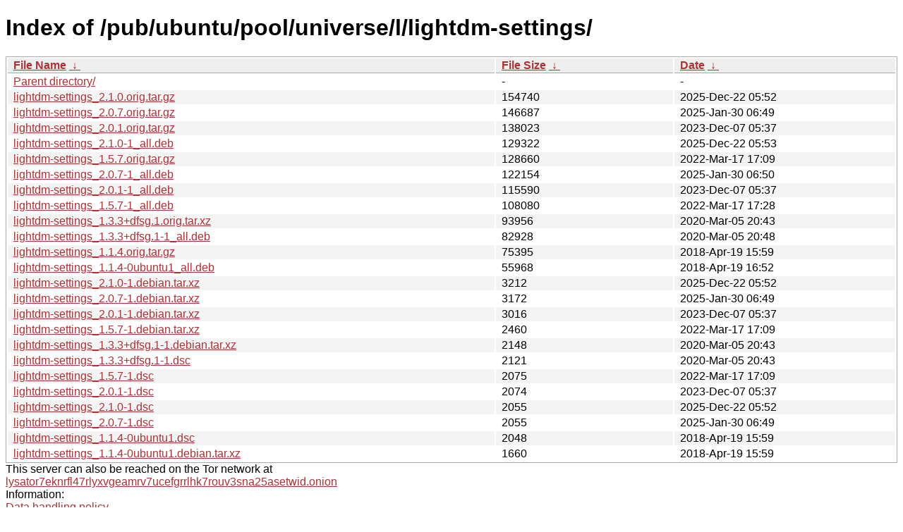

--- FILE ---
content_type: text/html; charset=utf-8
request_url: http://ftp.lysator.liu.se/pub/ubuntu/pool/universe/l/lightdm-settings/?C=S&O=D
body_size: 7460
content:
<!DOCTYPE html><html><head><meta http-equiv="content-type" content="text/html; charset=utf-8"><meta name="viewport" content="width=device-width"><style type="text/css">body,html {background:#fff;font-family:"Bitstream Vera Sans","Lucida Grande","Lucida Sans Unicode",Lucidux,Verdana,Lucida,sans-serif;}tr:nth-child(even) {background:#f4f4f4;}th,td {padding:0.1em 0.5em;}th {text-align:left;font-weight:bold;background:#eee;border-bottom:1px solid #aaa;}#list {border:1px solid #aaa;width:100%;}a {color:#a33;}a:hover {color:#e33;}</style>

<title>Index of /pub/ubuntu/pool/universe/l/lightdm-settings/</title>
</head><body><h1>Index of /pub/ubuntu/pool/universe/l/lightdm-settings/</h1>
<table id="list"><thead><tr><th style="width:55%"><a href="?C=N&amp;O=A">File Name</a>&nbsp;<a href="?C=N&amp;O=D">&nbsp;&darr;&nbsp;</a></th><th style="width:20%"><a href="?C=S&amp;O=A">File Size</a>&nbsp;<a href="?C=S&amp;O=D">&nbsp;&darr;&nbsp;</a></th><th style="width:25%"><a href="?C=M&amp;O=A">Date</a>&nbsp;<a href="?C=M&amp;O=D">&nbsp;&darr;&nbsp;</a></th></tr></thead>
<tbody><tr><td class="link"><a href="../?C=S&amp;O=D">Parent directory/</a></td><td class="size">-</td><td class="date">-</td></tr>
<tr><td class="link"><a href="lightdm-settings_2.1.0.orig.tar.gz" title="lightdm-settings_2.1.0.orig.tar.gz">lightdm-settings_2.1.0.orig.tar.gz</a></td><td class="size">             154740</td><td class="date">2025-Dec-22 05:52</td></tr>
<tr><td class="link"><a href="lightdm-settings_2.0.7.orig.tar.gz" title="lightdm-settings_2.0.7.orig.tar.gz">lightdm-settings_2.0.7.orig.tar.gz</a></td><td class="size">             146687</td><td class="date">2025-Jan-30 06:49</td></tr>
<tr><td class="link"><a href="lightdm-settings_2.0.1.orig.tar.gz" title="lightdm-settings_2.0.1.orig.tar.gz">lightdm-settings_2.0.1.orig.tar.gz</a></td><td class="size">             138023</td><td class="date">2023-Dec-07 05:37</td></tr>
<tr><td class="link"><a href="lightdm-settings_2.1.0-1_all.deb" title="lightdm-settings_2.1.0-1_all.deb">lightdm-settings_2.1.0-1_all.deb</a></td><td class="size">             129322</td><td class="date">2025-Dec-22 05:53</td></tr>
<tr><td class="link"><a href="lightdm-settings_1.5.7.orig.tar.gz" title="lightdm-settings_1.5.7.orig.tar.gz">lightdm-settings_1.5.7.orig.tar.gz</a></td><td class="size">             128660</td><td class="date">2022-Mar-17 17:09</td></tr>
<tr><td class="link"><a href="lightdm-settings_2.0.7-1_all.deb" title="lightdm-settings_2.0.7-1_all.deb">lightdm-settings_2.0.7-1_all.deb</a></td><td class="size">             122154</td><td class="date">2025-Jan-30 06:50</td></tr>
<tr><td class="link"><a href="lightdm-settings_2.0.1-1_all.deb" title="lightdm-settings_2.0.1-1_all.deb">lightdm-settings_2.0.1-1_all.deb</a></td><td class="size">             115590</td><td class="date">2023-Dec-07 05:37</td></tr>
<tr><td class="link"><a href="lightdm-settings_1.5.7-1_all.deb" title="lightdm-settings_1.5.7-1_all.deb">lightdm-settings_1.5.7-1_all.deb</a></td><td class="size">             108080</td><td class="date">2022-Mar-17 17:28</td></tr>
<tr><td class="link"><a href="lightdm-settings_1.3.3%2Bdfsg.1.orig.tar.xz" title="lightdm-settings_1.3.3+dfsg.1.orig.tar.xz">lightdm-settings_1.3.3+dfsg.1.orig.tar.xz</a></td><td class="size">              93956</td><td class="date">2020-Mar-05 20:43</td></tr>
<tr><td class="link"><a href="lightdm-settings_1.3.3%2Bdfsg.1-1_all.deb" title="lightdm-settings_1.3.3+dfsg.1-1_all.deb">lightdm-settings_1.3.3+dfsg.1-1_all.deb</a></td><td class="size">              82928</td><td class="date">2020-Mar-05 20:48</td></tr>
<tr><td class="link"><a href="lightdm-settings_1.1.4.orig.tar.gz" title="lightdm-settings_1.1.4.orig.tar.gz">lightdm-settings_1.1.4.orig.tar.gz</a></td><td class="size">              75395</td><td class="date">2018-Apr-19 15:59</td></tr>
<tr><td class="link"><a href="lightdm-settings_1.1.4-0ubuntu1_all.deb" title="lightdm-settings_1.1.4-0ubuntu1_all.deb">lightdm-settings_1.1.4-0ubuntu1_all.deb</a></td><td class="size">              55968</td><td class="date">2018-Apr-19 16:52</td></tr>
<tr><td class="link"><a href="lightdm-settings_2.1.0-1.debian.tar.xz" title="lightdm-settings_2.1.0-1.debian.tar.xz">lightdm-settings_2.1.0-1.debian.tar.xz</a></td><td class="size">               3212</td><td class="date">2025-Dec-22 05:52</td></tr>
<tr><td class="link"><a href="lightdm-settings_2.0.7-1.debian.tar.xz" title="lightdm-settings_2.0.7-1.debian.tar.xz">lightdm-settings_2.0.7-1.debian.tar.xz</a></td><td class="size">               3172</td><td class="date">2025-Jan-30 06:49</td></tr>
<tr><td class="link"><a href="lightdm-settings_2.0.1-1.debian.tar.xz" title="lightdm-settings_2.0.1-1.debian.tar.xz">lightdm-settings_2.0.1-1.debian.tar.xz</a></td><td class="size">               3016</td><td class="date">2023-Dec-07 05:37</td></tr>
<tr><td class="link"><a href="lightdm-settings_1.5.7-1.debian.tar.xz" title="lightdm-settings_1.5.7-1.debian.tar.xz">lightdm-settings_1.5.7-1.debian.tar.xz</a></td><td class="size">               2460</td><td class="date">2022-Mar-17 17:09</td></tr>
<tr><td class="link"><a href="lightdm-settings_1.3.3%2Bdfsg.1-1.debian.tar.xz" title="lightdm-settings_1.3.3+dfsg.1-1.debian.tar.xz">lightdm-settings_1.3.3+dfsg.1-1.debian.tar.xz</a></td><td class="size">               2148</td><td class="date">2020-Mar-05 20:43</td></tr>
<tr><td class="link"><a href="lightdm-settings_1.3.3%2Bdfsg.1-1.dsc" title="lightdm-settings_1.3.3+dfsg.1-1.dsc">lightdm-settings_1.3.3+dfsg.1-1.dsc</a></td><td class="size">               2121</td><td class="date">2020-Mar-05 20:43</td></tr>
<tr><td class="link"><a href="lightdm-settings_1.5.7-1.dsc" title="lightdm-settings_1.5.7-1.dsc">lightdm-settings_1.5.7-1.dsc</a></td><td class="size">               2075</td><td class="date">2022-Mar-17 17:09</td></tr>
<tr><td class="link"><a href="lightdm-settings_2.0.1-1.dsc" title="lightdm-settings_2.0.1-1.dsc">lightdm-settings_2.0.1-1.dsc</a></td><td class="size">               2074</td><td class="date">2023-Dec-07 05:37</td></tr>
<tr><td class="link"><a href="lightdm-settings_2.1.0-1.dsc" title="lightdm-settings_2.1.0-1.dsc">lightdm-settings_2.1.0-1.dsc</a></td><td class="size">               2055</td><td class="date">2025-Dec-22 05:52</td></tr>
<tr><td class="link"><a href="lightdm-settings_2.0.7-1.dsc" title="lightdm-settings_2.0.7-1.dsc">lightdm-settings_2.0.7-1.dsc</a></td><td class="size">               2055</td><td class="date">2025-Jan-30 06:49</td></tr>
<tr><td class="link"><a href="lightdm-settings_1.1.4-0ubuntu1.dsc" title="lightdm-settings_1.1.4-0ubuntu1.dsc">lightdm-settings_1.1.4-0ubuntu1.dsc</a></td><td class="size">               2048</td><td class="date">2018-Apr-19 15:59</td></tr>
<tr><td class="link"><a href="lightdm-settings_1.1.4-0ubuntu1.debian.tar.xz" title="lightdm-settings_1.1.4-0ubuntu1.debian.tar.xz">lightdm-settings_1.1.4-0ubuntu1.debian.tar.xz</a></td><td class="size">               1660</td><td class="date">2018-Apr-19 15:59</td></tr>
</tbody></table><div>This server can also be reached on the Tor network at</div>
<div><a href="http://lysator7eknrfl47rlyxvgeamrv7ucefgrrlhk7rouv3sna25asetwid.onion/">lysator7eknrfl47rlyxvgeamrv7ucefgrrlhk7rouv3sna25asetwid.onion</a></div>
<div>Information:</div>
<div><a href="/datahanteringspolicy.txt">Data handling policy</a></div>
<div>The mirror administration can be reached at ftp-master (at) lysator.liu.se</div>
